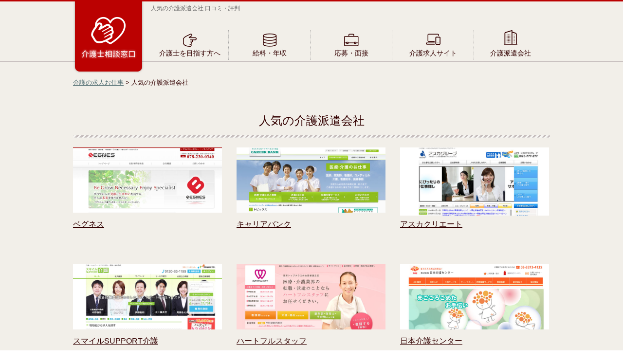

--- FILE ---
content_type: text/html; charset=UTF-8
request_url: https://kaigo.kuchikomi-nenshu.com/%E4%BA%BA%E6%B0%97%E3%81%AE%E4%BB%8B%E8%AD%B7%E6%B4%BE%E9%81%A3%E4%BC%9A%E7%A4%BE/
body_size: 7803
content:
<!DOCTYPE html>
<html lang="ja">
<head>
<meta charset="UTF-8">

<meta http-equiv="Content-Script-Type" content="text/javascript" />
<meta name="viewport" content="width=device-width, user-scalable=no, initial-scale=1, maximum-scale=1">

<title>人気の介護派遣会社  【介護求人サイトを口コミ・評判で徹底比較！】</title>
<link rel="profile" href="http://gmpg.org/xfn/11" />
<link rel="stylesheet" type="text/css" media="all" href="https://kaigo.kuchikomi-nenshu.com/wp-content/themes/kaigo/style.css" />
<link rel="pingback" href="https://kaigo.kuchikomi-nenshu.com/xmlrpc.php" />
<link rel="shortcut icon" href="https://kaigo.kuchikomi-nenshu.com/wp-content/themes/kaigo/favicon.ico"> 
<script src="https://ajax.googleapis.com/ajax/libs/jquery/1.10.2/jquery.min.js"></script>
<script type="text/javascript" src="https://kaigo.kuchikomi-nenshu.com/wp-content/themes/kaigo/js/pagelink.js"></script>
<script type="text/javascript" src="https://kaigo.kuchikomi-nenshu.com/wp-content/themes/kaigo/js/accordion.js"></script>
<script type="text/javascript" src="https://kaigo.kuchikomi-nenshu.com/wp-content/themes/kaigo/js/jquery.bxslider.js"></script>
<script type="text/javascript">
$(document).ready(function(){
	var slideNum = $('.slide').size();
	var obj = $('.slide_body').bxSlider({
		auto: true,//自動切り替えの有無
		pause: 5000,
		speed:700,
		pager: true,
		prevText: '<img src="https://kaigo.kuchikomi-nenshu.com/wp-content/themes/kaigo/img/prev.png" />', //前へのテキスト
		nextText: '<img src="https://kaigo.kuchikomi-nenshu.com/wp-content/themes/kaigo/img/next.png" />', //次へのテキスト
		slideWidth: 970,
		minSlides: 3,
		maxSlides: 3,
		moveSlides: 1,
		slideMargin: 0,
		onSliderLoad:function(currentIndex){
			$('.slide').removeClass('active');
			$('.slide_body > div:nth-child(3n-1)').addClass('active');
		},
		onSlideBefore: function($slideElement, oldIndex, newIndex){
			var new_i = newIndex%3 - 1;
			var nth = (new_i < 0) ? '3n-1' : '3n'+new_i;
			$('.slide').removeClass('active');
			$('.slide_body > div:nth-child('+nth+')').addClass('active');
		},
		onSlideAfter:function(){ obj.startAuto(); }
	});
});
</script>


<!--[if lt IE 7]>
	<script src="https://kaigo.kuchikomi-nenshu.com/wp-content/themes/kaigo/js/DD_belatedPNG.js"></script>
<script type="text/javascript">
    var oldFixPng = DD_belatedPNG.fixPng;
    DD_belatedPNG.fix('img, .png_bg');
</script>
<![endif]-->


<!-- All in One SEO Pack 2.2.7.4 by Michael Torbert of Semper Fi Web Design[245,276] -->
<meta name="keywords" itemprop="keywords" content="1～5,パート,京都府,兵庫県,北海道,大阪府,岡山県,正社員,派遣,6以上,上場企業,宮城県,山形県,東京都,三重県,佐賀県,千葉県,和歌山県,埼玉県,大分県,奈良県,宮崎県,富山県,山口県,山梨県,岐阜県,岩手県,島根県,広島県,徳島県,愛媛県,愛知県,新潟県,栃木県,業界大手,沖縄県,滋賀県,熊本県,石川県,神奈川県,福井県,福岡県,福島県,秋田県,群馬県,茨城県,長崎県,長野県,青森県,静岡県,香川県,高知県,鳥取県,鹿児島県" />
<link rel='next' href='https://kaigo.kuchikomi-nenshu.com/%E4%BA%BA%E6%B0%97%E3%81%AE%E4%BB%8B%E8%AD%B7%E6%B4%BE%E9%81%A3%E4%BC%9A%E7%A4%BE/page/2/' />

<link rel="canonical" href="https://kaigo.kuchikomi-nenshu.com/%e4%ba%ba%e6%b0%97%e3%81%ae%e4%bb%8b%e8%ad%b7%e6%b4%be%e9%81%a3%e4%bc%9a%e7%a4%be/" />
<!-- /all in one seo pack -->
<link rel='dns-prefetch' href='//s0.wp.com' />
<link rel='dns-prefetch' href='//secure.gravatar.com' />
<link rel='dns-prefetch' href='//s.w.org' />
<link rel="alternate" type="application/rss+xml" title="介護の求人お仕事 &raquo; 人気の介護派遣会社 カテゴリーのフィード" href="https://kaigo.kuchikomi-nenshu.com/%e4%ba%ba%e6%b0%97%e3%81%ae%e4%bb%8b%e8%ad%b7%e6%b4%be%e9%81%a3%e4%bc%9a%e7%a4%be/feed/" />
		<script type="text/javascript">
			window._wpemojiSettings = {"baseUrl":"https:\/\/s.w.org\/images\/core\/emoji\/2.3\/72x72\/","ext":".png","svgUrl":"https:\/\/s.w.org\/images\/core\/emoji\/2.3\/svg\/","svgExt":".svg","source":{"concatemoji":"https:\/\/kaigo.kuchikomi-nenshu.com\/wp-includes\/js\/wp-emoji-release.min.js?ver=4.9.1"}};
			!function(a,b,c){function d(a,b){var c=String.fromCharCode;l.clearRect(0,0,k.width,k.height),l.fillText(c.apply(this,a),0,0);var d=k.toDataURL();l.clearRect(0,0,k.width,k.height),l.fillText(c.apply(this,b),0,0);var e=k.toDataURL();return d===e}function e(a){var b;if(!l||!l.fillText)return!1;switch(l.textBaseline="top",l.font="600 32px Arial",a){case"flag":return!(b=d([55356,56826,55356,56819],[55356,56826,8203,55356,56819]))&&(b=d([55356,57332,56128,56423,56128,56418,56128,56421,56128,56430,56128,56423,56128,56447],[55356,57332,8203,56128,56423,8203,56128,56418,8203,56128,56421,8203,56128,56430,8203,56128,56423,8203,56128,56447]),!b);case"emoji":return b=d([55358,56794,8205,9794,65039],[55358,56794,8203,9794,65039]),!b}return!1}function f(a){var c=b.createElement("script");c.src=a,c.defer=c.type="text/javascript",b.getElementsByTagName("head")[0].appendChild(c)}var g,h,i,j,k=b.createElement("canvas"),l=k.getContext&&k.getContext("2d");for(j=Array("flag","emoji"),c.supports={everything:!0,everythingExceptFlag:!0},i=0;i<j.length;i++)c.supports[j[i]]=e(j[i]),c.supports.everything=c.supports.everything&&c.supports[j[i]],"flag"!==j[i]&&(c.supports.everythingExceptFlag=c.supports.everythingExceptFlag&&c.supports[j[i]]);c.supports.everythingExceptFlag=c.supports.everythingExceptFlag&&!c.supports.flag,c.DOMReady=!1,c.readyCallback=function(){c.DOMReady=!0},c.supports.everything||(h=function(){c.readyCallback()},b.addEventListener?(b.addEventListener("DOMContentLoaded",h,!1),a.addEventListener("load",h,!1)):(a.attachEvent("onload",h),b.attachEvent("onreadystatechange",function(){"complete"===b.readyState&&c.readyCallback()})),g=c.source||{},g.concatemoji?f(g.concatemoji):g.wpemoji&&g.twemoji&&(f(g.twemoji),f(g.wpemoji)))}(window,document,window._wpemojiSettings);
		</script>
		<style type="text/css">
img.wp-smiley,
img.emoji {
	display: inline !important;
	border: none !important;
	box-shadow: none !important;
	height: 1em !important;
	width: 1em !important;
	margin: 0 .07em !important;
	vertical-align: -0.1em !important;
	background: none !important;
	padding: 0 !important;
}
</style>
<link rel='stylesheet' id='contact-form-7-css'  href='https://kaigo.kuchikomi-nenshu.com/wp-content/plugins/contact-form-7/includes/css/styles.css?ver=4.3.1' type='text/css' media='all' />
<link rel='stylesheet' id='wp-pagenavi-css'  href='https://kaigo.kuchikomi-nenshu.com/wp-content/plugins/wp-pagenavi/pagenavi-css.css?ver=2.70' type='text/css' media='all' />
<link rel='stylesheet' id='jetpack_css-css'  href='https://kaigo.kuchikomi-nenshu.com/wp-content/plugins/jetpack/css/jetpack.css?ver=3.8.1' type='text/css' media='all' />
<script type='text/javascript' src='https://kaigo.kuchikomi-nenshu.com/wp-includes/js/jquery/jquery.js?ver=1.12.4'></script>
<script type='text/javascript' src='https://kaigo.kuchikomi-nenshu.com/wp-includes/js/jquery/jquery-migrate.min.js?ver=1.4.1'></script>
<link rel='https://api.w.org/' href='https://kaigo.kuchikomi-nenshu.com/wp-json/' />
<link rel="EditURI" type="application/rsd+xml" title="RSD" href="https://kaigo.kuchikomi-nenshu.com/xmlrpc.php?rsd" />
<link rel="wlwmanifest" type="application/wlwmanifest+xml" href="https://kaigo.kuchikomi-nenshu.com/wp-includes/wlwmanifest.xml" /> 
<meta name="generator" content="WordPress 4.9.1" />

<link rel='dns-prefetch' href='//i0.wp.com'>
<link rel='dns-prefetch' href='//i1.wp.com'>
<link rel='dns-prefetch' href='//i2.wp.com'>
<style type='text/css'>img#wpstats{display:none}</style><!-- BEGIN: WP Social Bookmarking Light -->
<script>(function(d, s, id) {
  var js, fjs = d.getElementsByTagName(s)[0];
  if (d.getElementById(id)) return;
  js = d.createElement(s); js.id = id;
  js.src = "//connect.facebook.net/ja_JP/sdk.js#xfbml=1&version=v2.0";
  fjs.parentNode.insertBefore(js, fjs);
}(document, 'script', 'facebook-jssdk'));</script>
<style type="text/css">
.wp_social_bookmarking_light{
    border: 0 !important;
    padding: 10px 0 20px 0 !important;
    margin: 0 !important;
}
.wp_social_bookmarking_light div{
    float: left !important;
    border: 0 !important;
    padding: 0 !important;
    margin: 0 5px 0px 0 !important;
    min-height: 30px !important;
    line-height: 18px !important;
    text-indent: 0 !important;
}
.wp_social_bookmarking_light img{
    border: 0 !important;
    padding: 0;
    margin: 0;
    vertical-align: top !important;
}
.wp_social_bookmarking_light_clear{
    clear: both !important;
}
#fb-root{
    display: none;
}
.wsbl_twitter{
    width: 100px;
}
.wsbl_facebook_like iframe{
    max-width: none !important;
}
.wsbl_pinterest a{
    border: 0px !important;
}</style>
<!-- END: WP Social Bookmarking Light -->
<script>
  (function(i,s,o,g,r,a,m){i['GoogleAnalyticsObject']=r;i[r]=i[r]||function(){
  (i[r].q=i[r].q||[]).push(arguments)},i[r].l=1*new Date();a=s.createElement(o),
  m=s.getElementsByTagName(o)[0];a.async=1;a.src=g;m.parentNode.insertBefore(a,m)
  })(window,document,'script','//www.google-analytics.com/analytics.js','ga');

  ga('create', 'UA-73056373-1', 'auto');
  ga('send', 'pageview');

</script>

<!-- Google Tag Manager -->
<script>(function(w,d,s,l,i){w[l]=w[l]||[];w[l].push({'gtm.start':
new Date().getTime(),event:'gtm.js'});var f=d.getElementsByTagName(s)[0],
j=d.createElement(s),dl=l!='dataLayer'?'&l='+l:'';j.async=true;j.src=
'https://www.googletagmanager.com/gtm.js?id='+i+dl;f.parentNode.insertBefore(j,f);
})(window,document,'script','dataLayer','GTM-T2D333S');</script>
<!-- End Google Tag Manager -->
</head>
<body class="archive category category-6">

<article id="top">

<div id="container">
<!-- header -->
<header id="header">
<div class="inner clearfix">
    <p id="logo"><a href="https://kaigo.kuchikomi-nenshu.com"><img src="https://kaigo.kuchikomi-nenshu.com/wp-content/themes/kaigo/img/logo.png" width="146" height="148" alt="介護の求人お仕事"></a></p>
    <div class="hRight">
    	<h1 class="desc">
人気の介護派遣会社   口コミ・評判
</h1>
        <div id="menu" class="button-toggle"><img src="https://kaigo.kuchikomi-nenshu.com/wp-content/themes/kaigo/img/menu.png" alt="menu"></div>
		<ul class="gnav clearfix">
        	<li><a href="https://kaigo.kuchikomi-nenshu.com/%e4%bb%8b%e8%ad%b7%e5%a3%ab%e3%82%92%e7%9b%ae%e6%8c%87%e3%81%99%e6%96%b9%e3%81%b8/">介護士を目指す方へ</a></li>
            <li><a href="https://kaigo.kuchikomi-nenshu.com/%e7%b5%a6%e6%96%99%e3%83%bb%e5%b9%b4%e5%8f%8e/">給料・年収</a></li>
            <li><a href="https://kaigo.kuchikomi-nenshu.com/%e5%bf%9c%e5%8b%9f%e3%83%bb%e9%9d%a2%e6%8e%a5%e3%83%9e%e3%83%8b%e3%83%a5%e3%82%a2%e3%83%ab-%e5%b1%a5%e6%ad%b4%e6%9b%b8%e3%81%ae%e6%9b%b8%e3%81%8d%e6%96%b9/">応募・面接</a></li>
            <li><a href="https://kaigo.kuchikomi-nenshu.com/%e4%bb%8b%e8%ad%b7%e6%b1%82%e4%ba%ba%e3%82%b5%e3%82%a4%e3%83%88/">介護求人サイト</a></li>
            <li><a href="https://kaigo.kuchikomi-nenshu.com/%e4%ba%ba%e6%b0%97%e3%81%ae%e4%bb%8b%e8%ad%b7%e6%b4%be%e9%81%a3%e4%bc%9a%e7%a4%be/">介護派遣会社</a></li>
        </ul>
	</div>
</div>
</header>


<!-- content -->
<div id="content" class="clearfix">

<div id="pankuzu">
<!--パンくずリスト：breadcrumb-navxt-->
<!-- Breadcrumb NavXT 5.3.1 -->
<span property="itemListElement" typeof="ListItem"><a property="item" typeof="WebPage" title="介護の求人お仕事へ移動" href="https://kaigo.kuchikomi-nenshu.com" class="home"><span property="name">介護の求人お仕事</span></a><meta property="position" content="1"></span> &gt; <span property="itemListElement" typeof="ListItem"><span property="name">人気の介護派遣会社</span><meta property="position" content="2"></span><!--パンくずリスト：breadcrumb-navxt-->
</div>

        <div class="postlist">
        <section>
        	<h2 class="ttl1">人気の介護派遣会社  </h2>
            <ul class="clearfix">
   

                 <li>
                	<span class="pic"><a href="https://kaigo.kuchikomi-nenshu.com/%e3%83%99%e3%82%b0%e3%83%8d%e3%82%b9/"><img width="800" height="350" src="https://kaigo.kuchikomi-nenshu.com/wp-content/uploads/2015/12/begnes.jpg" class="attachment-post-thumbnail size-post-thumbnail wp-post-image" alt="" srcset="https://kaigo.kuchikomi-nenshu.com/wp-content/uploads/2015/12/begnes.jpg 800w, https://kaigo.kuchikomi-nenshu.com/wp-content/uploads/2015/12/begnes-300x131.jpg 300w" sizes="(max-width: 800px) 100vw, 800px" /></a></span>
                	<a href="https://kaigo.kuchikomi-nenshu.com/%e3%83%99%e3%82%b0%e3%83%8d%e3%82%b9/">ベグネス</a>
                </li>           
   

                 <li>
                	<span class="pic"><a href="https://kaigo.kuchikomi-nenshu.com/%e3%82%ad%e3%83%a3%e3%83%aa%e3%82%a2%e3%83%90%e3%83%b3%e3%82%af/"><img width="800" height="350" src="https://kaigo.kuchikomi-nenshu.com/wp-content/uploads/2015/12/career_bank.jpg" class="attachment-post-thumbnail size-post-thumbnail wp-post-image" alt="" srcset="https://kaigo.kuchikomi-nenshu.com/wp-content/uploads/2015/12/career_bank.jpg 800w, https://kaigo.kuchikomi-nenshu.com/wp-content/uploads/2015/12/career_bank-300x131.jpg 300w" sizes="(max-width: 800px) 100vw, 800px" /></a></span>
                	<a href="https://kaigo.kuchikomi-nenshu.com/%e3%82%ad%e3%83%a3%e3%83%aa%e3%82%a2%e3%83%90%e3%83%b3%e3%82%af/">キャリアバンク</a>
                </li>           
   

                 <li>
                	<span class="pic"><a href="https://kaigo.kuchikomi-nenshu.com/%e3%82%a2%e3%82%b9%e3%82%ab%e3%82%af%e3%83%aa%e3%82%a8%e3%83%bc%e3%83%88/"><img width="670" height="350" src="https://kaigo.kuchikomi-nenshu.com/wp-content/uploads/2015/12/aska.jpg" class="attachment-post-thumbnail size-post-thumbnail wp-post-image" alt="" srcset="https://kaigo.kuchikomi-nenshu.com/wp-content/uploads/2015/12/aska.jpg 670w, https://kaigo.kuchikomi-nenshu.com/wp-content/uploads/2015/12/aska-300x157.jpg 300w" sizes="(max-width: 670px) 100vw, 670px" /></a></span>
                	<a href="https://kaigo.kuchikomi-nenshu.com/%e3%82%a2%e3%82%b9%e3%82%ab%e3%82%af%e3%83%aa%e3%82%a8%e3%83%bc%e3%83%88/">アスカクリエート</a>
                </li>           
   

                 <li>
                	<span class="pic"><a href="https://kaigo.kuchikomi-nenshu.com/%e3%82%b9%e3%83%9e%e3%82%a4%e3%83%absupport%e4%bb%8b%e8%ad%b7/"><img width="800" height="350" src="https://kaigo.kuchikomi-nenshu.com/wp-content/uploads/2015/12/smile_kaigo.jpg" class="attachment-post-thumbnail size-post-thumbnail wp-post-image" alt="" srcset="https://kaigo.kuchikomi-nenshu.com/wp-content/uploads/2015/12/smile_kaigo.jpg 800w, https://kaigo.kuchikomi-nenshu.com/wp-content/uploads/2015/12/smile_kaigo-300x131.jpg 300w" sizes="(max-width: 800px) 100vw, 800px" /></a></span>
                	<a href="https://kaigo.kuchikomi-nenshu.com/%e3%82%b9%e3%83%9e%e3%82%a4%e3%83%absupport%e4%bb%8b%e8%ad%b7/">スマイルSUPPORT介護</a>
                </li>           
   

                 <li>
                	<span class="pic"><a href="https://kaigo.kuchikomi-nenshu.com/%e3%83%8f%e3%83%bc%e3%83%88%e3%83%95%e3%83%ab%e3%82%b9%e3%82%bf%e3%83%83%e3%83%95/"><img width="800" height="350" src="https://kaigo.kuchikomi-nenshu.com/wp-content/uploads/2015/12/heartful.jpg" class="attachment-post-thumbnail size-post-thumbnail wp-post-image" alt="" srcset="https://kaigo.kuchikomi-nenshu.com/wp-content/uploads/2015/12/heartful.jpg 800w, https://kaigo.kuchikomi-nenshu.com/wp-content/uploads/2015/12/heartful-300x131.jpg 300w" sizes="(max-width: 800px) 100vw, 800px" /></a></span>
                	<a href="https://kaigo.kuchikomi-nenshu.com/%e3%83%8f%e3%83%bc%e3%83%88%e3%83%95%e3%83%ab%e3%82%b9%e3%82%bf%e3%83%83%e3%83%95/">ハートフルスタッフ</a>
                </li>           
   

                 <li>
                	<span class="pic"><a href="https://kaigo.kuchikomi-nenshu.com/%e6%97%a5%e6%9c%ac%e4%bb%8b%e8%ad%b7%e3%82%bb%e3%83%b3%e3%82%bf%e3%83%bc/"><img width="800" height="350" src="https://kaigo.kuchikomi-nenshu.com/wp-content/uploads/2015/12/nikkai.jpg" class="attachment-post-thumbnail size-post-thumbnail wp-post-image" alt="" srcset="https://kaigo.kuchikomi-nenshu.com/wp-content/uploads/2015/12/nikkai.jpg 800w, https://kaigo.kuchikomi-nenshu.com/wp-content/uploads/2015/12/nikkai-300x131.jpg 300w" sizes="(max-width: 800px) 100vw, 800px" /></a></span>
                	<a href="https://kaigo.kuchikomi-nenshu.com/%e6%97%a5%e6%9c%ac%e4%bb%8b%e8%ad%b7%e3%82%bb%e3%83%b3%e3%82%bf%e3%83%bc/">日本介護センター</a>
                </li>           
   

                 <li>
                	<span class="pic"><a href="https://kaigo.kuchikomi-nenshu.com/%ef%bd%87%ef%bd%81%e3%83%a9%e3%82%a4%e3%83%95%e3%82%b1%e3%82%a2/"><img width="670" height="350" src="https://kaigo.kuchikomi-nenshu.com/wp-content/uploads/2015/12/galc.jpg" class="attachment-post-thumbnail size-post-thumbnail wp-post-image" alt="" srcset="https://kaigo.kuchikomi-nenshu.com/wp-content/uploads/2015/12/galc.jpg 670w, https://kaigo.kuchikomi-nenshu.com/wp-content/uploads/2015/12/galc-300x157.jpg 300w" sizes="(max-width: 670px) 100vw, 670px" /></a></span>
                	<a href="https://kaigo.kuchikomi-nenshu.com/%ef%bd%87%ef%bd%81%e3%83%a9%e3%82%a4%e3%83%95%e3%82%b1%e3%82%a2/">ＧＡライフケア</a>
                </li>           
   

                 <li>
                	<span class="pic"><a href="https://kaigo.kuchikomi-nenshu.com/%e3%83%8a%e3%82%a4%e3%82%b9%ef%bc%81%e4%bb%8b%e8%ad%b7%ef%bc%88%e3%83%8d%e3%82%aa%e3%82%ad%e3%83%a3%e3%83%aa%e3%82%a2%e4%bb%8b%e8%ad%b7%e4%ba%8b%e6%a5%ad%e9%83%a8%ef%bc%89/"><img width="800" height="350" src="https://kaigo.kuchikomi-nenshu.com/wp-content/uploads/2015/12/nice1.jpg" class="attachment-post-thumbnail size-post-thumbnail wp-post-image" alt="" srcset="https://kaigo.kuchikomi-nenshu.com/wp-content/uploads/2015/12/nice1.jpg 800w, https://kaigo.kuchikomi-nenshu.com/wp-content/uploads/2015/12/nice1-300x131.jpg 300w" sizes="(max-width: 800px) 100vw, 800px" /></a></span>
                	<a href="https://kaigo.kuchikomi-nenshu.com/%e3%83%8a%e3%82%a4%e3%82%b9%ef%bc%81%e4%bb%8b%e8%ad%b7%ef%bc%88%e3%83%8d%e3%82%aa%e3%82%ad%e3%83%a3%e3%83%aa%e3%82%a2%e4%bb%8b%e8%ad%b7%e4%ba%8b%e6%a5%ad%e9%83%a8%ef%bc%89/">ナイス！介護（ネオキャリア介護事業部）</a>
                </li>           
   

                 <li>
                	<span class="pic"><a href="https://kaigo.kuchikomi-nenshu.com/%e3%82%b9%e3%82%bf%e3%83%83%e3%83%95%e3%82%b5%e3%83%bc%e3%83%93%e3%82%b9%e3%83%bb%e3%83%a1%e3%83%87%e3%82%a3%e3%82%ab%e3%83%ab/"><img width="800" height="350" src="https://kaigo.kuchikomi-nenshu.com/wp-content/uploads/2015/12/staffservice.jpg" class="attachment-post-thumbnail size-post-thumbnail wp-post-image" alt="" srcset="https://kaigo.kuchikomi-nenshu.com/wp-content/uploads/2015/12/staffservice.jpg 800w, https://kaigo.kuchikomi-nenshu.com/wp-content/uploads/2015/12/staffservice-300x131.jpg 300w" sizes="(max-width: 800px) 100vw, 800px" /></a></span>
                	<a href="https://kaigo.kuchikomi-nenshu.com/%e3%82%b9%e3%82%bf%e3%83%83%e3%83%95%e3%82%b5%e3%83%bc%e3%83%93%e3%82%b9%e3%83%bb%e3%83%a1%e3%83%87%e3%82%a3%e3%82%ab%e3%83%ab/">スタッフサービス・メディカル</a>
                </li>           

            </ul>
            
<!--ページナビ-->
<div class='wp-pagenavi'>
<span class='pages'>1 / 2</span><span class='current'>1</span><a class="page larger" href="https://kaigo.kuchikomi-nenshu.com/%E4%BA%BA%E6%B0%97%E3%81%AE%E4%BB%8B%E8%AD%B7%E6%B4%BE%E9%81%A3%E4%BC%9A%E7%A4%BE/page/2/">2</a><a class="nextpostslink" rel="next" href="https://kaigo.kuchikomi-nenshu.com/%E4%BA%BA%E6%B0%97%E3%81%AE%E4%BB%8B%E8%AD%B7%E6%B4%BE%E9%81%A3%E4%BC%9A%E7%A4%BE/page/2/">&raquo;</a>
</div><!--ページナビ end-->            
            
        </section>
                
        </div>

	

       <div class="fsns">
   <ul class="snsb clearfix">
      <li> <a href="https://twitter.com/share" class="twitter-share-button" data-count="vertical" data-via="" data-url="https://kaigo.kuchikomi-nenshu.com" data-text="介護の求人お仕事">Tweet</a><script type="text/javascript" src="//platform.twitter.com/widgets.js"></script> 
      </li>
      <li>
        <iframe src="https://www.facebook.com/plugins/like.php?href=https://kaigo.kuchikomi-nenshu.com&amp;layout=box_count&amp;show_faces=false&amp;width=50&amp;action=like&amp;colorscheme=light&amp;height=62" scrolling="no" frameborder="0" style="border:none; overflow:hidden; width:70px; height:62px;" allowTransparency="true"></iframe>
      </li>
      <li><script type="text/javascript" src="https://apis.google.com/js/plusone.js"></script>
        <g:plusone size="tall" href="https://kaigo.kuchikomi-nenshu.com"></g:plusone>
      </li>
      <li><a href="https://b.hatena.ne.jp/entry/https://kaigo.kuchikomi-nenshu.com" class="hatena-bookmark-button" data-hatena-bookmark-title="介護の求人お仕事" data-hatena-bookmark-layout="vertical-balloon" data-hatena-bookmark-lang="ja" title="このエントリーをはてなブックマークに追加"><img src="https://b.st-hatena.com/images/entry-button/button-only@2x.png" alt="このエントリーをはてなブックマークに追加" width="20" height="20" style="border: none;" /></a><script type="text/javascript" src="https://b.st-hatena.com/js/bookmark_button.js" charset="utf-8" async="async"></script>
      </li>
    </ul>
        </div>
        
        </div>
        


</div>
<!-- content end -->


<!-- footer -->
<div id="footer">
	<nav class="fnav">
            <ul>
            		<li class="cat-item cat-item-6 current-cat"><a href="https://kaigo.kuchikomi-nenshu.com/%e4%ba%ba%e6%b0%97%e3%81%ae%e4%bb%8b%e8%ad%b7%e6%b4%be%e9%81%a3%e4%bc%9a%e7%a4%be/" >人気の介護派遣会社</a>
</li>
	<li class="cat-item cat-item-2"><a href="https://kaigo.kuchikomi-nenshu.com/%e4%bb%8b%e8%ad%b7%e5%a3%ab%e3%82%92%e7%9b%ae%e6%8c%87%e3%81%99%e6%96%b9%e3%81%b8/" >介護士を目指す方へ</a>
</li>
	<li class="cat-item cat-item-5"><a href="https://kaigo.kuchikomi-nenshu.com/%e4%bb%8b%e8%ad%b7%e6%b1%82%e4%ba%ba%e3%82%b5%e3%82%a4%e3%83%88/" >介護求人サイト</a>
</li>
	<li class="cat-item cat-item-4"><a href="https://kaigo.kuchikomi-nenshu.com/%e5%bf%9c%e5%8b%9f%e3%83%bb%e9%9d%a2%e6%8e%a5%e3%83%9e%e3%83%8b%e3%83%a5%e3%82%a2%e3%83%ab-%e5%b1%a5%e6%ad%b4%e6%9b%b8%e3%81%ae%e6%9b%b8%e3%81%8d%e6%96%b9/" >応募・面接マニュアル 履歴書の書き方</a>
</li>
	<li class="cat-item cat-item-3"><a href="https://kaigo.kuchikomi-nenshu.com/%e7%b5%a6%e6%96%99%e3%83%bb%e5%b9%b4%e5%8f%8e/" >給料・年収</a>
</li>
		<li class="page_item page-item-386"><a href="https://kaigo.kuchikomi-nenshu.com/contact/">お問い合せ</a></li>
<li class="page_item page-item-517"><a href="https://kaigo.kuchikomi-nenshu.com/hakubi-r/">かいごの学校ハクビ</a></li>
<li class="page_item page-item-408"><a href="https://kaigo.kuchikomi-nenshu.com/%e5%b9%b3%e5%9d%87%e5%b9%b4%e5%8f%8e%e3%83%a9%e3%83%b3%e3%82%ad%e3%83%b3%e3%82%b0/">平均年収ランキング</a></li>
<li class="page_item page-item-384"><a href="https://kaigo.kuchikomi-nenshu.com/aboutus/">運営者情報</a></li>
            </ul>
    </nav>
	<p><a href="https://hoikucollection.jp/haken/" target="_blank">大阪を中心に保育士 派遣・アルバイト・パートの求人検索「ほいコレ」</a>
</p>

    <p><address>Copyright c 介護の求人お仕事 All rights reserved.</address></p>
        
</div>

<!-- footer end -->

</div>
	<div style="display:none">
	</div>
<!-- BEGIN: WP Social Bookmarking Light -->
<script>!function(d,s,id){var js,fjs=d.getElementsByTagName(s)[0],p=/^http:/.test(d.location)?'http':'https';if(!d.getElementById(id)){js=d.createElement(s);js.id=id;js.src=p+'://platform.twitter.com/widgets.js';fjs.parentNode.insertBefore(js,fjs);}}(document, 'script', 'twitter-wjs');</script><!-- END: WP Social Bookmarking Light -->
<script type='text/javascript' src='https://kaigo.kuchikomi-nenshu.com/wp-content/plugins/jetpack/modules/photon/photon.js?ver=20130122'></script>
<script type='text/javascript' src='https://kaigo.kuchikomi-nenshu.com/wp-content/plugins/contact-form-7/includes/js/jquery.form.min.js?ver=3.51.0-2014.06.20'></script>
<script type='text/javascript'>
/* <![CDATA[ */
var _wpcf7 = {"loaderUrl":"https:\/\/kaigo.kuchikomi-nenshu.com\/wp-content\/plugins\/contact-form-7\/images\/ajax-loader.gif","recaptchaEmpty":"\u3042\u306a\u305f\u304c\u30ed\u30dc\u30c3\u30c8\u3067\u306f\u306a\u3044\u3053\u3068\u3092\u8a3c\u660e\u3057\u3066\u304f\u3060\u3055\u3044\u3002","sending":"\u9001\u4fe1\u4e2d ...","cached":"1"};
/* ]]> */
</script>
<script type='text/javascript' src='https://kaigo.kuchikomi-nenshu.com/wp-content/plugins/contact-form-7/includes/js/scripts.js?ver=4.3.1'></script>
<script type='text/javascript' src='https://s0.wp.com/wp-content/js/devicepx-jetpack.js?ver=202551'></script>
<script type='text/javascript' src='https://secure.gravatar.com/js/gprofiles.js?ver=2025Decaa'></script>
<script type='text/javascript'>
/* <![CDATA[ */
var WPGroHo = {"my_hash":""};
/* ]]> */
</script>
<script type='text/javascript' src='https://kaigo.kuchikomi-nenshu.com/wp-content/plugins/jetpack/modules/wpgroho.js?ver=4.9.1'></script>
<script type='text/javascript' src='https://kaigo.kuchikomi-nenshu.com/wp-includes/js/wp-embed.min.js?ver=4.9.1'></script>
<script type='text/javascript' src='https://stats.wp.com/e-202551.js' async defer></script>
<script type='text/javascript'>
	_stq = window._stq || [];
	_stq.push([ 'view', {v:'ext',j:'1:3.8.1',blog:'104159071',post:'0',tz:'0',srv:'kaigo.kuchikomi-nenshu.com'} ]);
	_stq.push([ 'clickTrackerInit', '104159071', '0' ]);
</script>
<script type="text/javascript" language="javascript">
/* <![CDATA[ */
var yahoo_retargeting_id = 'S43TGAWA8Y';
var yahoo_retargeting_label = '';
/* ]]> */
</script>
<script type="text/javascript" language="javascript" src="//b92.yahoo.co.jp/js/s_retargeting.js"></script>

<script id="tagjs" type="text/javascript">
  (function () {
    var tagjs = document.createElement("script");
    var s = document.getElementsByTagName("script")[0];
    tagjs.async = true;
    tagjs.src = "//s.yjtag.jp/tag.js#site=soJj64R";
    s.parentNode.insertBefore(tagjs, s);
  }());
</script>
<noscript>
  <iframe src="//b.yjtag.jp/iframe?c=soJj64R" width="1" height="1" frameborder="0" scrolling="no" marginheight="0" marginwidth="0"></iframe>
</noscript>
</body>
</html>

--- FILE ---
content_type: text/html; charset=utf-8
request_url: https://accounts.google.com/o/oauth2/postmessageRelay?parent=https%3A%2F%2Fkaigo.kuchikomi-nenshu.com&jsh=m%3B%2F_%2Fscs%2Fabc-static%2F_%2Fjs%2Fk%3Dgapi.lb.en.H0R5hnEJFgQ.O%2Fd%3D1%2Frs%3DAHpOoo9sMW3biwZqLR-weMeFfAeYoZsLKA%2Fm%3D__features__
body_size: 158
content:
<!DOCTYPE html><html><head><title></title><meta http-equiv="content-type" content="text/html; charset=utf-8"><meta http-equiv="X-UA-Compatible" content="IE=edge"><meta name="viewport" content="width=device-width, initial-scale=1, minimum-scale=1, maximum-scale=1, user-scalable=0"><script src='https://ssl.gstatic.com/accounts/o/2580342461-postmessagerelay.js' nonce="FpAlO6Lamm5ji1BVVstqng"></script></head><body><script type="text/javascript" src="https://apis.google.com/js/rpc:shindig_random.js?onload=init" nonce="FpAlO6Lamm5ji1BVVstqng"></script></body></html>

--- FILE ---
content_type: text/css
request_url: https://kaigo.kuchikomi-nenshu.com/wp-content/themes/kaigo/style.css
body_size: 694
content:
@charset "utf-8";
/*
Theme Name: kaigo
Theme URI: http://www.○○○○○.com/
Description: 介護求人のテーマです。
Author: HRM
Author URI: http://www.---------.com/
Version: 1.1
*/
@import url('base.css');
@import url('layout.css');
@import url('page.css');
@import url('sp.css');


#scalouter{
	width:100%;
	margin-bottom:30px;
}
#scalouter a{ display:block; }
#scalebox{
	width:100%;
	margin:0 auto;
	animation-name: scalebox;
    animation-duration: 2s;
    animation-fill-mode: both;
    animation-iteration-count: infinite;
	-webkit-animation-name: scalebox;
    -webkit-animation-duration: 1s;
    -webkit-animation-fill-mode: both;
    -webkit-animation-iteration-count: infinite;

}
#scalebox img{ width:100%; height:auto; }

@keyframes scalebox {
0% {
    transform: scale(0.95);
	-webkit-transform: scale3d(0.95, 0.95, 1); 
}
50% {
    transform: scale(1);
	-webkit-transform: scale3d(1, 1, 1); 
}
100% {
    transform: scale(0.95);
	-webkit-transform: scale3d(0.95, 0.95, 1); 
}
}
@-webkit-keyframes scalebox {
0% {
    transform: scale(0.95);
	-webkit-transform: scale3d(0.95, 0.95, 1); 
}
50% {
    transform: scale(1);
	-webkit-transform: scale3d(1, 1, 1); 
}
100% {
    transform: scale(0.95);
	-webkit-transform: scale3d(0.95, 0.95, 1); 
}
}
.voicebox .inner {
    padding: 15px 15px 5px;
    border-radius: 10px;
    background-color: #fff;
    margin: 0;
}

.maker p {
    margin-bottom: 30px;
}

.voicebox .voice1 {
    background: url(https://kaigo.kuchikomi-nenshu.com/wp-content/uploads/2016/01/hito.jpg) no-repeat left top;
    padding: 0 10px 30px 100px;
}
.voicebox .voice2 {
    background: url(https://kaigo.kuchikomi-nenshu.com/wp-content/uploads/2016/01/hito2.jpg) no-repeat right top;
    padding: 0 100px 30px 10px;
}
.voicebox {
    background-color: #d2e9ff;
    border-radius: 10px;
    padding: 30px 0;
    margin-bottom: 30px;
}
.voice_title {
font-size:120%;
border-bottom:2px dashed #afafaf;
font-weight:bold;
margin-bottom: 20px;
}
.voice1 .voice_title {
color:#084DB3;
}
.voice2 .voice_title {
color:#089A57;
}

.voice_midashi {
text-align: center;
font-size:1.8em;
background-color: rgb(30, 95, 193);
margin: 0 20px 30px 20px;
    color: #fff;
}





--- FILE ---
content_type: text/css
request_url: https://kaigo.kuchikomi-nenshu.com/wp-content/themes/kaigo/layout.css
body_size: 2547
content:
@charset "utf-8";
/* CSS Document */

body{

}
#container{
	font-family: "メイリオ", Meiryo, "ヒラギノ角ゴ Pro W3", "Hiragino Kaku Gothic Pro", "ＭＳ Ｐゴシック", "MS PGothic",Osaka, sans-serif;
	height: auto;
	width: auto;
	text-align: center;
	font-size: 1.2em;
	line-height: 1.6em;
	color: #555;
	background-color:#F2EFE9;
	margin-top: 0px;
	margin-right: auto;
	margin-bottom: 0px;
	margin-left: auto;
	padding: 0px;
}

/*--header-------------------------------------------------------*/
#header{
	width:100%;
	border-top:solid 3px #BB0101;
	border-bottom:solid 1px #C5BCBC;
	height:auto;
	text-align: center;
	padding: 0;
	margin:0 auto;
}
#header .inner{
	width:980px;
	position:relative;
	margin:0 auto;
	padding:0;
}
#header #logo{
	position:absolute;
	float:left;
	width:150px;
	z-index:9999;
	text-align:left;	
}

#header .hRight{
	text-align:left;
	float:right;
	width:820px;
}
#menu{ display:none; }
#header .desc{
	font-size:1em;
	padding:5px 0 5px;
	text-align:left;
	font-weight:normal;
	line-height:1.6em;
	color:#666666;
}
#header .gnav{
	padding-top:30px;	
}
#header .gnav li{
	float:left;
	background:url(img/hline.gif) no-repeat right top;
}
#header .gnav li a{
	display:block;
	width:168px;
	padding:35px 0 5px;
	text-align:center;
	color:#330000;
	font-size:1.2em;
	text-decoration:none;
}	
#header .gnav li a:hover{
	color:#BB0101;	
}
#header .gnav li:first-of-type a{
	width:160px;	
}
#header .gnav li:last-of-type{
	background:none;	
}
#header .gnav li:last-of-type a{
	width:150px;	
}
#header .gnav li:nth-child(1) a{
	background:url(img/gnav1.png) no-repeat center top;
}
#header .gnav li:nth-child(2) a{
	background:url(img/gnav2.png) no-repeat center top;
}
#header .gnav li:nth-child(3) a{
	background:url(img/gnav3.png) no-repeat center top;
}
#header .gnav li:nth-child(4) a{
	background:url(img/gnav4.png) no-repeat center top;
}
#header .gnav li:nth-child(5) a{
	background:url(img/gnav5.png) no-repeat center top;
}


/*--header end-------------------------------------------------------*/


/* 設定 */ 
#slideouter {width: 100%; height: 420px; overflow: hidden;}
.slide_all {width: 980px; margin: 0 auto; height: 380px; position: relative;}
.slide_wrap {width: 2940px; position: absolute; left: 50%; margin-left: -1460px;}
.slide_body {width: 100%;}
.slide {width: 980px; margin:0;}
.slide img {width: 100%; height:auto; vertical-align: bottom;}
.slide:after {
	content: url(img/slide_over.png);
	width:980px;
	height:380px;
position: absolute;
bottom: 0;
left: 0;
}
.slide.active:after{
content: none !important;
}

/* 装飾 */ 
.bx-controls-direction,.bx-pager {text-align: center;height: 25px;} 
.bx-pager{ display:none; }
.bx-controls-direction a,.bx-pager-item {display: inline-block;} 
.bx-pager-item a{display: block; height: 10px; width: 10px; text-indent: -9999px; background: #ccc; border-radius: 10px; margin:10px 10px 0 10px;} .bx-pager-item a.active {background: #555;} 
.bx-wrapper{ height:420px; }
.bx-controls-direction a{text-decoration: none; color: #555; padding:0 5px;} 
.bx-controls {position: absolute; top:390px; z-index: 100;width: 100%;} 
.bx-controls-direction{ position:relative; margin-top:-240px; }
.bx-controls-direction .bx-prev{ position:relative;left:-485px;}
.bx-controls-direction .bx-next{ position:relative; right:-455px;}


/*--content-------------------------------------------------------*/
#content{
	width:100%;
	height:auto;
	margin: 0 auto;
	padding:30px 0;
	clear: both;
	font-size:1.1em;
}
#pankuzu{
	width:980px;
	margin:0 auto 10px;
	text-align:left;
}
#pankuzu a{
	text-decoration: underline;
}
#pankuzu a:hover{
	text-decoration: none;
}




/*--main content end-------------------------------------------------------*/


/*--content end-------------------------------------------------------*/


/*--footer-------------------------------------------------------*/
.fsns .snsb{
	text-align:center;
}
.fsns .snsb li{
	display:inline;
	text-align:center;
}
#footer{
	background-color:#fff;
	clear: both;
	width:auto;
	height:auto;
	font-size: 1em;
	text-align:center;
	line-height: 1.4em;
	padding: 0 0 15px;
	margin:0 auto;
}
#footer .fnav{
	background-color:#BB0101;
	padding:10px;
	margin-bottom:15px;
}
#footer .fnav ul li{
	display:inline;
	padding:0 8px 0 5px;
	border-right:solid 1px #fff;
	line-height:1em;
}
#footer .fnav ul li:last-of-type{ border:none; }
#footer .fnav ul li a{ color:#fff; }

address{
	font-style:normal;
	font-weight:normal;
	padding:0;
}
/*--footer end-------------------------------------------------------*/
.red{
	color:#af1508 !important;
}
.orange{
	color:#FF6600 !important;
}
.green{
	color:#85be42 !important;
}
.pink{
	color:#FF557D !important;	
}
.blue{
	color:#015daa !important;	
}
.img_over a img:hover{
	opacity:0.8;
	filter:alpha(opacity=80);	
}
.m_over a img:hover{
	opacity:1;
	filter:alpha(opacity=100);	
}
.Left{
	float:left !important;
}
.Right{
	float:right !important;
}

.clear{
	clear:both;
}
.mp0{
	margin:0 !important;
	padding:0 !important;
}
.mR0{
	margin-right:0 !important;
}
.mL0{
	margin-left:0 !important;
}
.mL10{
	margin-left:10px !important;
}
.mL15{
	margin-left:15px !important;
}
.mB0{
	margin-bottom:0 !important;
}
.mB2{
	margin-bottom:2px !important;
}
.mB5{
	margin-bottom:5px !important;
}
.mB10{
	margin-bottom:10px !important;
}
.mB15{
	margin-bottom:15px !important;
}
.mB20{
	margin-bottom:20px !important;
}
.mB25{
	margin-bottom:25px !important;
}
.mB30{
	margin-bottom:30px !important;

}
.m0auto{
	margin:0 auto;
}
.mT-5{
	margin-top:-5px !important;
}
.mT-10{
	margin-top:-10px !important;
}
.mT-15{
	margin-top:-15px !important;
}
.mT5{
	margin-top:5px !important;
}
.mT10{
	margin-top:10px !important;
}
.mT15{
	margin-top:15px !important;
}
.mT20{
	margin-top:20px !important;
}
.mT30{
	margin-top:30px !important;
}
.mR10{
	margin-right:10px !important;
}
.mLR15{
	margin-left:15px !important;
	margin-right:15px !important;
}
.pB0{
	padding-bottom:0 !important;
}
.pB10{
	padding-bottom:10px !important;
}
.pB15{
	padding-bottom:15px !important;
}
.pB20{
	padding-bottom:20px !important;
}
.pB25{
	padding-bottom:25px !important;
}
.pB30{
	padding-bottom:30px !important;
}
.pB35{
	padding-bottom:35px !important;
}
.pB40{
	padding-bottom:40px !important;
}
.pT5{
	padding-top:5px !important;
}
.pT10{
	padding-top:10px !important;
}
.pT15{
	padding-top:15px !important;
}
.pT20{
	padding-top:20px !important;

}
.pT30{
	padding-top:30px !important;
}
.pT40{
	padding-top:40px !important;
}
.pTB10{
	padding-top:15px;
	padding-bottom:15px;
}
.pTB20{
	padding-top:20px;
	padding-bottom:20px;

}
.pL5{
	padding-left:5px !important;
}
.pL10{

	padding-left:10px !important;
}
.pL15{

	padding-left:15px !important;
}
.pL20{
	padding-left:20px !important;
}
.pL30{
	padding-left:30px !important;
}
.pR10{
	padding-right:10px !important;
}
.pR20{
	padding-right:20px !important;
}
.pmB0{
	margin-bottom:0 !important;
	padding-bottom:0 !important;
}
.pL1em{
	padding-left:1em !important;
}
.bordernone{
	border:0 !important;
}


.bold{
	font-weight:bold;	
}
.price{
	color: #f21400;
}
.attention{
	color:#d1100b;
	font-weight:bold;
}
.mini{
	font-size:0.8em;
}
.smoll{
	font-size:0.9em;
}

.w80{
	width:80px !important;
}
.w100{
	width:150px !important;
}
.w150{
	width:150px !important;
}
.w200{
	width:200px !important;
}
.w300{
	width:300px !important;
}
.w400{
	width:400px !important;
}
.w450{
	width:450px !important;
}





.alignC{
	text-align:center !important;
}
.alignL{
	text-align:left !important;
}
.alignR{
	text-align:right !important;
}
.dblock{
	display:block !important;	
}
.big1{
	font-size:1.3em !important;	
}
.big2{
	font-size:1.4em !important;
	line-height:1.4em;
}
.big3{
	font-size:2em !important;
	line-height:1.4em;
}

.user_name{
font-weight:bold;
}

.tspace{ background-color:#FFF !important; border:none !important;}
.borderB{
	border-bottom:solid 1px #CCC;	
	padding-bottom:5px;
}
.bB{
	border-bottom:solid 1px #ededed;
	padding-bottom:5px;
}
.border1{
	border:solid 1px #CCC;
	
}
.bgblue{ background-color:#089DE4 !important; color:#FFF; }
.bgblue2{ background-color:#CEEBFA !important; }
.bgpink{ background-color:#FF8A9A !important; color:#FFF; }
.bgpink2{ background-color:#FFD8DD !important; }
.bggreen{ background-color:#9DD226 !important; color:#FFF; }
.bgorange{ background-color:#FFB400 !important; color:#FFF; }
.bgorange2{ background-color:#FF940F !important; color:#FFF; }
.bgpurple{ background-color:#D28CBE !important; color:#FFF; }
.bggray{ background-color:#7F7F7F !important; color:#FFF; }
.bgnone{
	background:none !important;	
}



/*----▼▼▼ページナビ用▼▼▼------------------------------------------------*/
.wp-pagenavi {
	clear: both;
	width: auto;
	margin-top: 15px;
	margin-bottom: 15px;
}
.wp-pagenavi .pages{
	background-color: #FFFFFF;
	border: 1px solid #CCCCCC;

}
.wp-pagenavi a, .wp-pagenavi span {
	background-color: #FFFFFF;	
	text-decoration: none;
	margin-right:5px;
	padding-top: 3px;
	padding-right: 5px;
	padding-bottom: 3px;
	padding-left: 5px;
	border: 1px solid #CCCCCC;
	color: #333333;
}

.wp-pagenavi a:hover, .wp-pagenavi span.current {
	background-color: #b70404;
	color: #FFFFFF;
	padding:4px 6px;;
	border:none;
}

.wp-pagenavi span.current {
	font-weight: bold;
}
.wp-pagenavi .nextpostslink,.wp-pagenavi .previouspostslink{
	background-color: #FFFFFF;
	border: 1px solid #CCCCCC;
}
/*----▲▲▲ページナビ用▲▲▲------------------------------------------------*/

--- FILE ---
content_type: text/css
request_url: https://kaigo.kuchikomi-nenshu.com/wp-content/themes/kaigo/page.css
body_size: 2253
content:
@charset "utf-8";

/* 共通 */

#visual{ text-align:center; }
.fsns{
	padding:30px 0 0;	
}

.snsbox{
	border:solid 1px #ccc;
	padding:15px;
	text-align:center;
	font-size:1.2em;
	margin-bottom:30px;
}
.snsbox ul{
	padding:10px;	
	
}

/* TOP */

.search{
		
}
.search h3{
	background:url(img/search_bg.png) no-repeat center center;
	text-align:center;
	margin-bottom:30px;	
}
.jyoken{
	margin-left:-30px;
	padding-bottom:30px;
}
.search{
	border-bottom:solid 1px #C5BCBC;
}
.search section{
	width:980px;
	margin:0 auto;	
}
.search dl{
	float:left;
	width:222px;
	margin-left:30px;
}
.search dl dt{
	font-size:1.2em;
	color:#330000;
	text-align:left;
	padding-bottom:10px;
}
.search dl dd{
	background-color:#fff;
	padding:10px;
	border:solid 1px #DFDFDF;	
}
.jyoken select{
	width:100%;
	height:30px;
	border:none;	
}
.jyoken label{
	width:48%;
	margin-left:2%;
	float:left;
	text-align:left;	
}
.searchbtn{
	text-align:center;
	padding-bottom:50px;	
}
.bana1{
	padding-bottom:50px;	
}
.ttl1{
	background:url(img/line1.png) no-repeat center bottom;
	padding:0 0 20px;
	margin-bottom:20px;
	font-size:1.8em;
	line-height:1.3em;
	font-weight:normal;
	text-align:center;
	
}
.reason{
	background-color:#F6F5F2;
	padding:40px 0;
	text-align:left;
	border-bottom:solid 1px #C5BCBC;
}
.reason section{
	width:980px;
	margin:0 auto;
}
.reason .inner{
	background:url(img/reason_bg.png) no-repeat right bottom;
	padding-right:350px;
}
.reason1{
	background-color:#fff;
	box-shadow:0 0 3px #ccc;
	border-radius:5px;
	padding:20px 25px;
	margin-bottom:20px;
}
.reason1 h4{
	float:left;
	width:150px;
	text-align:left;
	padding-top:10px;
}
.reason1 ul{
	float:right;
	width:420px;
	text-align:left;	
}
.reason1 ul li{
	background:url(img/li_desc.png) no-repeat left 8px;
	font-size:1.2em;
	line-height:1.4em;
	padding:3px 0 3px 1em; 
}

#ranking{
	width:100%;
	background-color:#fff;
	border-bottom:solid 1px #C5BCBC;
	padding:40px 0;	
}
#ranking article{
	width:980px;
	margin:0 auto;

}
#ranking h3{
	background:url(img/ranking_ttl_bg.png) no-repeat center bottom;
	padding:13px 0 25px;
	text-align:center;
	margin-bottom:30px;
}
.rank1{
	background:url(img/rank1_bg.png) repeat left top;
	border:solid 4px #fff;
	box-shadow:0 0 5px #ccc;
	padding:5px;
	margin-bottom:40px;
}
.rank2{
	background:url(img/rank2_bg.png) repeat left top;
	border:solid 4px #fff;
	box-shadow:0 0 5px #ccc;
	padding:5px;
	margin-bottom:40px;
}
.rank1 section,.rank2 section{
	position:relative;
	border:solid 1px #F2EFE9;
	background-color:#fff;
	padding:45px 60px;
	text-align:left;
}
.rankimg{
	position:absolute;
	top:5px;
	left:20px;
	z-index:999;
}
#ranking section h4{
	font-size:2.3em;
	font-weight:normal;
	padding-left:110px;
	padding-bottom:30px;
}
#ranking section h4 a{ color:#333333; }
#ranking section .hyoka{
	position:absolute;
	right:60px;
	top:45px;
}
#ranking section .pic{
	text-align:center;
	padding-bottom:30px;	
}
#ranking section .catch{
	background-image:url(img/bquote1.png),url(img/bquote2.png);
	background-repeat:no-repeat,no-repeat;
	background-position:left top,right bottom;
	text-align:center;
	color:#0C38AF;
	font-size:1.4em;
	line-height:1.4em;
	padding:10px 90px;
	margin-bottom:40px;
}
#ranking section table.point{
	float:left;
	width:386px;
	border-top:solid 1px #CCCCCC;
	border-right:solid 1px #CCCCCC;
	font-size:1.1em;
	margin-bottom:40px;
}
#ranking section table.point th{
	color:#330000;
	background-color:#F2EFE9;
	font-weight:normal;
	padding:6px 15px;
	border-bottom:solid 1px #CCCCCC;
	border-left:solid 1px #CCCCCC;	
}
#ranking section table.point td{
	color:#330000;
	padding:6px 15px;
	border-bottom:solid 1px #CCCCCC;
	border-left:solid 1px #CCCCCC;	
}
#ranking section table.point td img{ margin-right:20px; }
#ranking section .rate{
	float:right;
	padding-bottom:40px;	
}


.contmenu{
	background-color:#F6F5F2;
	border-bottom:solid 1px #C5BCBC;
	padding:40px 0;	
}
.contmenu article{
	width:980px;
	margin:0 auto;	
}
.contmenu section{
	margin-left:-30px;	
}
.contmenu section .inner{
	float:left;	
	width:266px;
	padding:20px 20px 10px;
	text-align:center;
	background-color:#fff;
	border-radius:5px;
	box-shadow:0 0 3px #ccc;
	margin-left:30px;
}
.contmenu section .inner h3{
	color:#BB0101;
	font-size:1.7em;
	font-weight:normal;
	padding-bottom:15px;
}
.contmenu section .inner p{
	padding-bottom:15px;
	color:#330000;
	font-size:1.1em;
	line-height:1.5em;
}


.postlist{
	padding:40px 0 20px;	
}
.postlist section{
	width:980px;
	margin:0 auto 40px;
}
.postlist .more{
	text-align:right;
	margin-top:-80px;
	padding-bottom:60px;
}
.postlist ul{
	margin-left:-30px;	
}
.postlist ul li{
	float:left;
	width:306px;
	height:240px;
	text-align:left;
	font-size:1.2em;
	margin-left:30px;
}
.postlist ul li .pic{
	display:block;
	width:306px;
	height:140px;
	overflow:hidden;
	margin-bottom:5px;
}
.postlist ul li .pic img{
	max-width:306px;
	height:auto;	
}
.postlist ul li a{ color:#330000; }
/* 一覧 */

	


/* 詳細 */

.post{
	width:980px;
	margin:10px auto 40px;
	background-color:#fff;
	border-radius:5px;
	box-shadow:0 0 4px #ccc;
}
.post section{
	padding:40px 60px;
	text-align:left;
}
.post .ttl1{
	font-size:2.4em;	
}

.post .pic img{
	max-width:100%;
	height:auto;
}
.post table{
	width:40%;
	border:solid 1px #ddd;
	color:#330000;
	margin:0 auto 30px;
	font-size:1.2em;
}
.post table th{
	background-color:#BB0101;
	border-right:solid 1px #ddd;
	border-bottom:solid 1px #ddd;
	padding:10px 40px;
	color:#fff;
	text-align:center;
}
.post table td{
	border-bottom:solid 1px #ddd;
	padding:10px;
	text-align:right;
}
.post h3{
	border-bottom:solid 3px #BB0101;
	padding:5px 0 10px 0;
	font-size:1.8em;
	color:#330000;	
	margin-bottom:20px;
	font-weight:normal;
}
.post h4{
	font-size:1.2em;
	color:#c39c56;
	padding-bottom:10px;
}
.post p{
	font-size:1.1em;
	padding-bottom:30px;	
}
.post p em{
	color:#BB0101;	
}
.post .pic{
	text-align:center;	
	padding-bottom:30px;	

}

.post img{
	max-width:100%;
	height:auto;	
}

.tbl1{
	width:100% !important;
}
.tbl1 td{
	text-align:left !important;
}
.formtbl{
	width:100% !important;
}
.formtbl th{
	text-align:right !important;
	padding:10px 20px !important;
}
.formtbl th span{ color:#fffd33; }
.formtbl td{
	text-align:left !important;
	padding:10px 20px;
}
.formtbl td input[type="text"],.formtbl td input[type="email"]{
	height:30px;
}
.formtbl td textarea{
	width:100%;
	height:140px;
}
.submitbtn{
	text-align:center;
}
.submitbtn input{
	padding:10px;
	width:60%;
	font-size:1.3em;
	font-weight:bold;
	border:none;
	color:#fff;
	border-radius:5px;
	background-color:#ff6f29;
	-webkit-box-shadow:0 2px 0 #d55a1e;
	box-shadow:0 2px 0 #d55a1e;
}


#heikin{
	padding:0;
}
#heikin .pic{
	padding:0;
	margin:0 0 30px;
}
.captiontxt{
	color:#bb0101;
	background-color:#f3e3c3;
	padding:7px 0 7px;
	font-size:1.6em;
	line-height:1.4em;
	text-align:cetner;
	width:915px;
	margin:30px auto 30px;
}
#heikin h3{
	background:url(img/heikin_line.gif) repeat-x left bottom;
	padding:20px 0 10px;
	text-align:left;
	width:930px;
	margin:0 auto 30px;
	font-size:1.6em;
	line-height:1.3em;
	font-weight:normal;
	color:#050505;
}
.heikinrank{
	width:930px;
	background:url(img/rank2_bg.png) repeat left top;
	border:solid 4px #fff;
	box-shadow:0 0 5px #ccc;
	padding:5px;
	margin:0 auto 40px;
}
.heikinrank .inner{
	background-color:#fff;
	padding:10px;
}
.heikinrank table{
	width:100%;
	font-size:1.4em;
}
.heikinrank table th{
	width:30%;
	padding:15px 5% 15px 0;
}
.heikinrank table th span{ padding-right:50px; }
.heikinrank table td{
	background:url(img/heikin_td.png) no-repeat left center;
	width:55%;
	padding:15px 0 15px 7%;
}
.heikinrank table tr:nth-child(n+6){
	font-size:0.8em !important;
}
.heikinrank table tr:nth-child(n+6) th{
	padding:7px 5% 7px 0;
}
.heikinrank table tr:nth-child(n+6) td{
	background-size:28px auto;
	padding:7px 0 7px 7%;
}

/*----▼▼▼ページナビ用▼▼▼------------------------------------------------*/
.wp-pagenavi {
	clear: both;
	width: auto;
	margin-top: 0;
	margin-bottom: -20px;
	text-align:left;
}
.wp-pagenavi .pages{
	background-color: #FFFFFF;
	border: 1px solid #ccc;

}
.wp-pagenavi a, .wp-pagenavi span {
	background-color: #FFFFFF;	
	text-decoration: none;
	margin-right:7px;
	padding-top: 1px;
	padding-right: 7px;
	padding-bottom: 1px;
	padding-left: 5px;
	border: 1px solid #ccc;
	color: #333333;
}

.wp-pagenavi a:hover, .wp-pagenavi span.current {
	background-color: #B70404;
	color: #FFFFFF;
	padding:1px 6px;
	border:none;
}

.wp-pagenavi span.current {
	font-weight: bold;
}
.wp-pagenavi .nextpostslink,.wp-pagenavi .previouspostslink{
	background-color: #FFFFFF;
	border: 1px solid #ccc;
}
/*----▲▲▲ページナビ用▲▲▲------------------------------------------------*/

--- FILE ---
content_type: text/css
request_url: https://kaigo.kuchikomi-nenshu.com/wp-content/themes/kaigo/sp.css
body_size: 2883
content:
@charset "utf-8";

@media screen and (max-width: 640px) {
	
/*--header-------------------------------------------------------*/
#visual img{ max-width:100%; height:auto; } 
#header .inner{
	width:95%;
	position:relative;
	margin:0 auto;
	padding:0;
}
#header #logo{
	position:absolute;
	float:none;
	width:auto;
	z-index:9999;
	text-align:left;	
}
#header #logo img{ width:auto; height:70px; }

#header .hRight{
	text-align:left;
	float:right;
	width:100%;
}
#header .desc{
	display:none;
}
#menu{
	display:block;
	float:right;
	padding:15px 0;
}
#menu img{ width:auto; height:40px; }
#header .gnav{
	display:none;
	clear:both;
	width:100%;
	padding-top:10px;
	border-top:solid 1px #ddd;
}
#header .gnav li{
	float:none;
	background:none;
	border-bottom:dotted 1px #ddd;
}
#header .gnav li a{
	display:block;
	width:100%;
	padding:15px 10px 15px 30px;
	text-align:left;
	color:#330000;
	font-size:1.2em;
	text-decoration:none;
}	
#header .gnav li:first-of-type a{
	width:auto;	
}
#header .gnav li:last-of-type{
	background:none;	
}
#header .gnav li:last-of-type a{
	width:auto;	
}
#header .gnav li:nth-child(1) a{
	background:url(img/gnav1.png) no-repeat left center;
	background-size:auto 20px;
}
#header .gnav li:nth-child(2) a{
	background:url(img/gnav2.png) no-repeat left center;
	background-size:auto 20px;
}
#header .gnav li:nth-child(3) a{
	background:url(img/gnav3.png) no-repeat left center;
	background-size:auto 20px;
}
#header .gnav li:nth-child(4) a{
	background:url(img/gnav4.png) no-repeat left center;
	background-size:auto 20px;
}
#header .gnav li:nth-child(5) a{
	background:url(img/gnav5.png) no-repeat left center;
	background-size:auto 20px;
}


/*--header end-------------------------------------------------------*/


/* 設定 */ 
#slideouter {width: 100%; height: auto; overflow: hidden;}
.slide_all {width: 100%; margin: 0 auto; height: auto; position: relative;}
.slide_wrap {width: 300%; position:relative; left:0; margin-left: -100%;}
.slide_body {width: 100%;}
.slide {width: 100%; margin:0;}
.slide img {width: 100%; height:auto; vertical-align: bottom;}
.slide:after {
	content: url(img/slide_over.png);
	width:100%;
	height:auto;
position: absolute;
bottom: 0;
left: 0;
}
.slide.active:after{
content: none !important;
}

/* 装飾 */ 
.bx-controls-direction,.bx-pager {text-align: center;height: 25px;} 
.bx-pager{ display:block; }
.bx-controls-direction a,.bx-pager-item {display: inline-block;} 
.bx-pager-item a{display: block; height: 10px; width: 10px; text-indent: -9999px; background: #ccc; border-radius: 10px; margin:10px 10px 0 10px;} .bx-pager-item a.active {background: #555;} 
.bx-wrapper{ height:auto; }
.bx-controls-direction a{text-decoration: none; color: #555; padding:0 5px;} 
.bx-controls {position: relative; top:0; z-index: 100;width: 100%;} 
.bx-controls-direction{ display:none !important;}



/*--content-------------------------------------------------------*/
#content{
	width:100%;
	height:auto;
	margin: 0 auto;
	padding:30px 0;
	clear: both;
	font-size:1.1em;
}
#pankuzu{
	width:auto;
	margin:0 5px 10px;
	text-align:left;
}
#pankuzu a{
	text-decoration: underline;
}
#pankuzu a:hover{
	text-decoration: none;
}




/*--main content end-------------------------------------------------------*/


/*--content end-------------------------------------------------------*/


/*--footer-------------------------------------------------------*/

#footer{
	background-color:#fff;
	clear: both;
	width:auto;
	height:auto;
	font-size: 1em;
	text-align:center;
	line-height: 1.4em;
	padding: 0 0 15px;
	margin:0 auto;
}
#footer .fnav{
	background-color:#BB0101;
	padding:10px 0 10px 0;
	margin-bottom:15px;
}
#footer .fnav ul li{
	display:block;
	padding:10px;
	text-align:left;
	border-right:none;
	border-bottom:solid 1px #fff;
	line-height:1.4em;
}
#footer .fnav ul li:last-of-type{ border:none; }
#footer .fnav ul li a{ color:#fff; text-decoration:none; }

address{
	font-style:normal;
	font-weight:normal;
	padding:0;
}
/*--footer end-------------------------------------------------------*/




/* 共通 */
#content img{ max-width:100%; height:auto; }


/* TOP */

.search{
		
}
.search h3{
	background:url(img/search_bg.png) no-repeat center center;
	text-align:center;
	padding:0 10px;
	margin-bottom:10px;	
}
.jyoken{
	margin-left:0;
	padding-bottom:10px;
}
.search{
	border-bottom:solid 1px #C5BCBC;
}
.search section{
	width:100%;
	margin:0 auto;	
}
.search dl{
	float:none;
	width:90%;
	margin:0 auto 15px;
}
.search dl dt{
	font-size:1.2em;
	color:#330000;
	text-align:left;
	padding-bottom:5px;
}
.search dl dd{
	background-color:#fff;
	padding:10px;
	border:solid 1px #DFDFDF;	
}
.jyoken select{
	width:100%;
	height:auto;
	border:none;	
}
.jyoken label{
	width:48%;
	margin-left:2%;
	float:left;
	text-align:left;	
}
.searchbtn{
	text-align:center;
	padding-bottom:30px;	
}
.searchbtn input{ max-width:90%; height:auto; }
.bana1{
	padding:0 10px 30px;	
}
.ttl1{
	background:url(img/line1.png) no-repeat center bottom;
	padding:0 10px 10px;
	margin-bottom:20px;
	text-align:center;
}
.reason{
	background-color:#F6F5F2;
	padding:40px 0;
	text-align:left;
	border-bottom:solid 1px #C5BCBC;
}
.reason section{
	width:100%;
	margin:0 auto;
}
.reason .inner{
	background:none;
	padding-right:0;
	padding:0 10px 10px;
}
.reason1{
	background-color:#fff;
	box-shadow:0 0 3px #ccc;
	border-radius:5px;
	padding:10px 15px;
	margin-bottom:20px;
}
.reason1 h4{
	float:none;
	width:auto;
	text-align:center;
	padding-top:0;
}
.reason1 ul{
	float:none;
	width:100%;
	text-align:left;	
}
.reason1 ul li{
	background:url(img/li_desc.png) no-repeat left 8px;
	font-size:1.2em;
	line-height:1.4em;
	padding:3px 0 3px 1em; 
}

#ranking{
	width:100%;
	background-color:#fff;
	border-bottom:solid 1px #C5BCBC;
	padding:40px 0;	
}
#ranking article{
	width:100%;
	margin:0 auto;

}
#ranking h3{
	background:none;
	background-color:#BB0101;
	padding:13px 10px 10px;
	text-align:center;
	margin-bottom:30px;
}
.rank1{
	background:url(img/rank1_bg.png) repeat left top;
	border:solid 4px #fff;
	box-shadow:0 0 5px #ccc;
	padding:5px;
	margin-bottom:20px;
}
.rank2{
	background:url(img/rank2_bg.png) repeat left top;
	border:solid 4px #fff;
	box-shadow:0 0 5px #ccc;
	padding:5px;
	margin-bottom:20px;
}
.rank1 section,.rank2 section{
	position:relative;
	border:solid 1px #F2EFE9;
	background-color:#fff;
	padding:15px 10px;
	text-align:left;
}
.rankimg{
	position:absolute;
	top:5px;
	left:5px;
	z-index:999;
}
.rankimg img{ width:auto; height:50px !important; }
#ranking section h4{
	font-size:1.8em;
	font-weight:normal;
	padding-left:50px;
	padding-bottom:30px;
}
#ranking section h4 a{ color:#333333; }
#ranking section .hyoka{
	position:relative;
	right:0;
	top:0;
	padding-bottom:10px;
}
#ranking section .pic{
	text-align:center;
	padding-bottom:30px;	
}
#ranking section .catch{
	background-image:url(img/bquote1.png),url(img/bquote2.png);
	background-repeat:no-repeat,no-repeat;
	background-position:left top,right bottom;
	background-size:auto 20px, auto 20px;
	text-align:center;
	color:#0C38AF;
	font-size:1.4em;
	line-height:1.4em;
	padding:5px 30px;
	margin-bottom:40px;
}
#ranking section table.point{
	float:none;
	width:100%;
	border-top:solid 1px #CCCCCC;
	border-right:solid 1px #CCCCCC;
	font-size:0.9em;
	margin-bottom:40px;
}
#ranking section table.point th{
	color:#330000;
	background-color:#F2EFE9;
	font-weight:normal;
	padding:6px 15px;
	border-bottom:solid 1px #CCCCCC;
	border-left:solid 1px #CCCCCC;	
}
#ranking section table.point td{
	color:#330000;
	padding:6px 15px;
	border-bottom:solid 1px #CCCCCC;
	border-left:solid 1px #CCCCCC;	
}
#ranking section table.point td img{ margin-right:5px; width:auto; height:15px; }
#ranking section .rate{
	float:none;
	padding-bottom:40px;	
}


.contmenu{
	background-color:#F6F5F2;
	border-bottom:solid 1px #C5BCBC;
	padding:40px 10px 20px;	
}
.contmenu article{
	width:100%;
	margin:0 auto;	
}
.contmenu section{
	margin-left:0;
}
.contmenu section .inner{
	float:none;	
	width:90%;
	padding:20px 5% 10px;
	text-align:center;
	background-color:#fff;
	border-radius:5px;
	box-shadow:0 0 3px #ccc;
	margin-left:0;
	margin:0 auto 20px;
}
.contmenu section .inner h3{
	color:#BB0101;
	font-size:1.5em;
	font-weight:normal;
	padding-bottom:15px;
}
.contmenu section .inner p{
	padding-bottom:15px;
	color:#330000;
	font-size:1em;
	line-height:1.5em;
}


.postlist{
	padding:40px 10px 20px;	
}
.postlist section{
	width:100%;
	margin:0 auto 40px;
}
.postlist .more{
	text-align:right;
	margin-top:0;
	padding-bottom:20px;
}
.postlist ul{
	margin-left:0;	
}
.postlist ul li{
	float:none;
	width:100%;
	height:auto;
	text-align:left;
	font-size:1.1em;
	margin-left:0;
	margin-bottom:15px;
}
.postlist ul li .pic{
	display:block;
	width:auto;
	height:150px;
	overflow:hidden;
	margin-bottom:5px;
}
.postlist ul li .pic img{
	max-width:auto;
	height:auto;	
}
.postlist ul li a{ color:#330000; }


/* 詳細 */

.post{
	width:95%;
	margin:10px auto 40px;
	background-color:#fff;
	border-radius:5px;
	box-shadow:0 0 4px #ccc;
	color:#555;
}
.post section{
	padding:10px 15px;
	text-align:left;
}
.post .ttl1{
	font-size:2em;
	text-align:left;
	color:#330000;	

}

.post .pic img{
	max-width:100%;
	height:auto;
}
.post table{
	width:100%;
	border:solid 1px #ddd;
	color:#330000;
	margin:0 auto 30px;
}
.post table th{
	background-color:#BB0101;
	border-right:solid 1px #ddd;
	border-bottom:solid 1px #ddd;
	padding:10px;
	color:#fff;
	text-align:center;
}
.post table td{
	border-bottom:solid 1px #ddd;
	padding:10px;
	text-align:right;
}

.post h3{
	border-bottom:solid 3px #BB0101;
	padding:5px 0 10px 0;
	font-size:1.6em;
	color:#330000;	
	margin-bottom:20px;
	font-weight:normal;
}


.tbl1{
	width:100% !important;
}
.tbl1 td{
	text-align:left !important;
}
.formtbl{
	width:100% !important;
	overflow:hidden;
}
.formtbl th{
	display:block;
	width:auto;
	text-align:left !important;
	padding:10px 10px !important;
}
.formtbl th span{ color:#fffd33; }
.formtbl td{
	width:auto;
	display:block;
	text-align:left !important;
	padding:10px 10px;
}
.formtbl td input[type="text"],.formtbl td input[type="email"]{
	height:30px;
	width:100%;
}
.formtbl td textarea{
	width:100%;
	height:120px;
}
.submitbtn{
	text-align:center;
}
.submitbtn input{
  -webkit-appearance: none;
	padding:10px;
	width:60%;
	font-size:1.3em;
	font-weight:bold;
	border:none;
	color:#fff;
	border-radius:5px;
	background-color:#ff6f29 !important;
	box-shadow:0 2px 0 #d55a1e !important;
	-webkit-box-shadow:0 2px 0 #d55a1e !important;
}



#heikin{
	padding:0;
}
#heikin .pic{
	padding:0;
	margin:0 0 30px;
}
.captiontxt{
	color:#bb0101;
	background-color:#f3e3c3;
	padding:7px 10px 7px;
	font-size:1.4em;
	line-height:1.4em;
	text-align:cetner;
	width:auto;
	margin:30px auto 30px;
}
#heikin h3{
	background:url(img/heikin_line.gif) repeat-x left bottom;
	padding:20px 10px 10px;
	text-align:left;
	width:auto;
	margin:0 auto 30px;
	font-size:1.4em;
	line-height:1.3em;
	font-weight:normal;
	color:#050505;
}
.heikinrank{
	width:auto;
	background:url(img/rank2_bg.png) repeat left top;
	border:solid 4px #fff;
	box-shadow:0 0 5px #ccc;
	padding:5px;
	margin:0 auto 40px;
}
.heikinrank .inner{
	background-color:#fff;
	padding:10px;
}
.heikinrank table{
	width:100%;
	font-size:0.9em;
	line-height:1.3em;
}
.heikinrank table th{
	width:45%;
	padding:15px 3% 15px 0;
	vertical-align:middle;
	
}
.heikinrank table th img{
	width:23px;
	height:auto;
}
.heikinrank table th span{ padding-right:10px; }
.heikinrank table td{
	background:url(img/heikin_td.png) no-repeat left center;
	background-size:23px auto;
	width:auto;
	padding:15px 0 15px 26px;
	vertical-align:middle;
}
.heikinrank table tr:nth-child(n+6){
	font-size:0.8em !important;
}
.heikinrank table tr:nth-child(n+6) th{
	padding:7px 3% 7px 0;
}
.heikinrank table tr:nth-child(n+6) td{
	background-size:15px auto;
	padding:7px 0 7px 26px;
}
	.twbox{ max-width:100% !important;}
	.twbox iframe{ max-width:100%;}
	
}

--- FILE ---
content_type: application/javascript; charset=UTF-8
request_url: https://kaigo.kuchikomi-nenshu.com/wp-content/themes/kaigo/js/accordion.js
body_size: -47
content:
$(function(){
	$(".button-toggle").click(function() {
		$(".gnav").slideToggle("fast");
	});
});